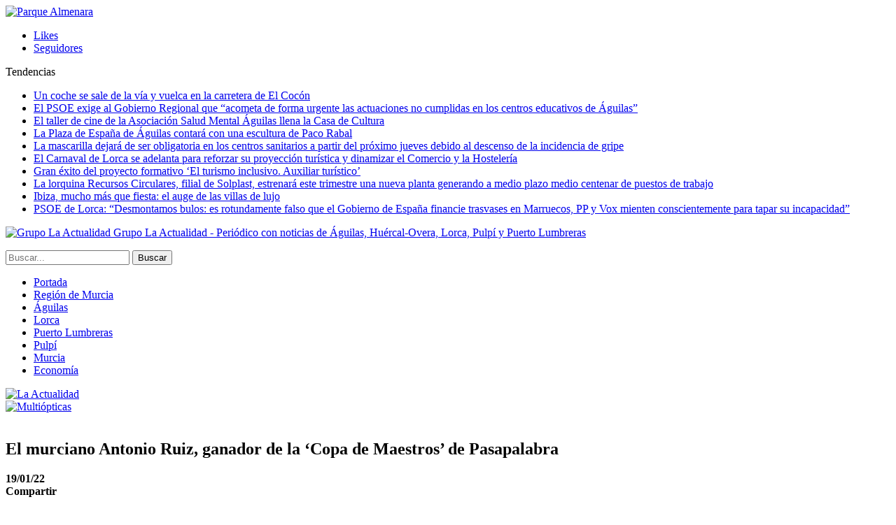

--- FILE ---
content_type: text/html; charset=UTF-8
request_url: https://www.la-actualidad.com/articulo/01192022/el-murciano-antonio-ruiz-ganador-de-la-copa-de-maestros-de-pasapalabra/
body_size: 13514
content:
	<!DOCTYPE html>
		<!--[if IE 8]>
	<html class="ie ie8" lang="es"> <![endif]-->
	<!--[if IE 9]>
	<html class="ie ie9" lang="es"> <![endif]-->
	<!--[if gt IE 9]><!-->
<html lang="es"> <!--<![endif]-->
	<head>
				<meta charset="UTF-8">
		<meta http-equiv="X-UA-Compatible" content="IE=edge">
		<meta name="viewport" content="width=device-width, initial-scale=1.0">
		<link rel="pingback" href="https://www.la-actualidad.com/xmlrpc.php"/>

		<title>El murciano Antonio Ruiz, ganador de la ‘Copa de Maestros’ de Pasapalabra &#8211; La Actualidad</title>

<!-- Better Open Graph, Schema.org & Twitter Integration -->
<meta property="og:locale" content="es_es"/>
<meta property="og:site_name" content="La Actualidad"/>
<meta property="og:url" content="https://www.la-actualidad.com/articulo/01192022/el-murciano-antonio-ruiz-ganador-de-la-copa-de-maestros-de-pasapalabra/"/>
<meta property="og:title" content="El murciano Antonio Ruiz, ganador de la ‘Copa de Maestros’ de Pasapalabra"/>
<meta property="og:image" content="https://www.la-actualidad.com/wp-content/uploads/2022/01/0E9C4935-0A15-4960-9560-2615EE85770F.jpeg"/>
<meta property="article:section" content="Región de Murcia"/>
<meta property="og:description" content="El concursante murciano Antonio Ruiz ha conseguido proclamarse ganador de la &#039;Copa de Maestros&#039; de &#039;Pasapalabra&#039; (Antena 3) tras haber sido el mejor de los ocho concursantes que se han enfrentado en los últimos días en un programa especial que conmem"/>
<meta property="og:type" content="article"/>
<meta name="twitter:card" content="summary"/>
<meta name="twitter:url" content="https://www.la-actualidad.com/articulo/01192022/el-murciano-antonio-ruiz-ganador-de-la-copa-de-maestros-de-pasapalabra/"/>
<meta name="twitter:title" content="El murciano Antonio Ruiz, ganador de la ‘Copa de Maestros’ de Pasapalabra"/>
<meta name="twitter:description" content="El concursante murciano Antonio Ruiz ha conseguido proclamarse ganador de la &#039;Copa de Maestros&#039; de &#039;Pasapalabra&#039; (Antena 3) tras haber sido el mejor de los ocho concursantes que se han enfrentado en los últimos días en un programa especial que conmem"/>
<meta name="twitter:image" content="https://www.la-actualidad.com/wp-content/uploads/2022/01/0E9C4935-0A15-4960-9560-2615EE85770F.jpeg"/>
<!-- / Better Open Graph, Schema.org & Twitter Integration. -->
<link rel='dns-prefetch' href='//fonts.googleapis.com' />
<link rel='dns-prefetch' href='//s.w.org' />
<link rel="alternate" type="application/rss+xml" title="La Actualidad &raquo; Feed" href="https://www.la-actualidad.com/feed/" />
<link rel="alternate" type="application/rss+xml" title="La Actualidad &raquo; RSS de los comentarios" href="https://www.la-actualidad.com/comments/feed/" />
		<script type="text/javascript">
			window._wpemojiSettings = {"baseUrl":"https:\/\/s.w.org\/images\/core\/emoji\/11\/72x72\/","ext":".png","svgUrl":"https:\/\/s.w.org\/images\/core\/emoji\/11\/svg\/","svgExt":".svg","source":{"concatemoji":"https:\/\/www.la-actualidad.com\/wp-includes\/js\/wp-emoji-release.min.js?ver=4.9.28"}};
			!function(e,a,t){var n,r,o,i=a.createElement("canvas"),p=i.getContext&&i.getContext("2d");function s(e,t){var a=String.fromCharCode;p.clearRect(0,0,i.width,i.height),p.fillText(a.apply(this,e),0,0);e=i.toDataURL();return p.clearRect(0,0,i.width,i.height),p.fillText(a.apply(this,t),0,0),e===i.toDataURL()}function c(e){var t=a.createElement("script");t.src=e,t.defer=t.type="text/javascript",a.getElementsByTagName("head")[0].appendChild(t)}for(o=Array("flag","emoji"),t.supports={everything:!0,everythingExceptFlag:!0},r=0;r<o.length;r++)t.supports[o[r]]=function(e){if(!p||!p.fillText)return!1;switch(p.textBaseline="top",p.font="600 32px Arial",e){case"flag":return s([55356,56826,55356,56819],[55356,56826,8203,55356,56819])?!1:!s([55356,57332,56128,56423,56128,56418,56128,56421,56128,56430,56128,56423,56128,56447],[55356,57332,8203,56128,56423,8203,56128,56418,8203,56128,56421,8203,56128,56430,8203,56128,56423,8203,56128,56447]);case"emoji":return!s([55358,56760,9792,65039],[55358,56760,8203,9792,65039])}return!1}(o[r]),t.supports.everything=t.supports.everything&&t.supports[o[r]],"flag"!==o[r]&&(t.supports.everythingExceptFlag=t.supports.everythingExceptFlag&&t.supports[o[r]]);t.supports.everythingExceptFlag=t.supports.everythingExceptFlag&&!t.supports.flag,t.DOMReady=!1,t.readyCallback=function(){t.DOMReady=!0},t.supports.everything||(n=function(){t.readyCallback()},a.addEventListener?(a.addEventListener("DOMContentLoaded",n,!1),e.addEventListener("load",n,!1)):(e.attachEvent("onload",n),a.attachEvent("onreadystatechange",function(){"complete"===a.readyState&&t.readyCallback()})),(n=t.source||{}).concatemoji?c(n.concatemoji):n.wpemoji&&n.twemoji&&(c(n.twemoji),c(n.wpemoji)))}(window,document,window._wpemojiSettings);
		</script>
		<style type="text/css">
img.wp-smiley,
img.emoji {
	display: inline !important;
	border: none !important;
	box-shadow: none !important;
	height: 1em !important;
	width: 1em !important;
	margin: 0 .07em !important;
	vertical-align: -0.1em !important;
	background: none !important;
	padding: 0 !important;
}
</style>
<link rel='stylesheet' id='front-estilos-css'  href='https://www.la-actualidad.com/wp-content/plugins/asesor-cookies-para-la-ley-en-espana/html/front/estilos.css?ver=4.9.28' type='text/css' media='all' />
<link rel='stylesheet' id='publisher-child-css'  href='https://www.la-actualidad.com/wp-content/themes/publisher-child/style.css?ver=1.0.0' type='text/css' media='all' />
<link rel='stylesheet' id='better-framework-main-fonts-css'  href='https://fonts.googleapis.com/css?family=Lato:400,700%7CRoboto:400,500,400italic&#038;display=swap' type='text/css' media='all' />
<script type='text/javascript' src='https://www.la-actualidad.com/wp-includes/js/jquery/jquery.js?ver=1.12.4'></script>
<script type='text/javascript' src='https://www.la-actualidad.com/wp-includes/js/jquery/jquery-migrate.min.js?ver=1.4.1'></script>
<script type='text/javascript'>
/* <![CDATA[ */
var cdp_cookies_info = {"url_plugin":"https:\/\/www.la-actualidad.com\/wp-content\/plugins\/asesor-cookies-para-la-ley-en-espana\/plugin.php","url_admin_ajax":"https:\/\/www.la-actualidad.com\/wp-admin\/admin-ajax.php"};
/* ]]> */
</script>
<script type='text/javascript' src='https://www.la-actualidad.com/wp-content/plugins/asesor-cookies-para-la-ley-en-espana/html/front/principal.js?ver=4.9.28'></script>
<!--[if lt IE 9]>
<script type='text/javascript' src='https://www.la-actualidad.com/wp-content/plugins/blockquote-pack-pro/includes/libs/better-framework/assets/js/html5shiv.min.js?ver=3.15.0'></script>
<![endif]-->
<!--[if lt IE 9]>
<script type='text/javascript' src='https://www.la-actualidad.com/wp-content/plugins/blockquote-pack-pro/includes/libs/better-framework/assets/js/respond.min.js?ver=3.15.0'></script>
<![endif]-->
<link rel='https://api.w.org/' href='https://www.la-actualidad.com/wp-json/' />
<link rel="EditURI" type="application/rsd+xml" title="RSD" href="https://www.la-actualidad.com/xmlrpc.php?rsd" />
<link rel="wlwmanifest" type="application/wlwmanifest+xml" href="https://www.la-actualidad.com/wp-includes/wlwmanifest.xml" /> 
<link rel='prev' title='Alicia Collado ¡Opiniones secretas de un equipo líder en videncia!' href='https://www.la-actualidad.com/articulo/01192022/alicia-collado-opiniones-secretas-de-un-equipo-lider-en-videncia/' />
<link rel='next' title='¿Una sopa de apio, manzana y pollo de corral para entrar en calor?' href='https://www.la-actualidad.com/articulo/01192022/una-sopa-de-apio-manzana-y-pollo-de-corral-para-entrar-en-calor/' />
<meta name="generator" content="WordPress 4.9.28" />
<link rel="canonical" href="https://www.la-actualidad.com/articulo/01192022/el-murciano-antonio-ruiz-ganador-de-la-copa-de-maestros-de-pasapalabra/" />
<link rel='shortlink' href='https://www.la-actualidad.com/?p=89601' />
<link rel="alternate" type="application/json+oembed" href="https://www.la-actualidad.com/wp-json/oembed/1.0/embed?url=https%3A%2F%2Fwww.la-actualidad.com%2Farticulo%2F01192022%2Fel-murciano-antonio-ruiz-ganador-de-la-copa-de-maestros-de-pasapalabra%2F" />
<link rel="alternate" type="text/xml+oembed" href="https://www.la-actualidad.com/wp-json/oembed/1.0/embed?url=https%3A%2F%2Fwww.la-actualidad.com%2Farticulo%2F01192022%2Fel-murciano-antonio-ruiz-ganador-de-la-copa-de-maestros-de-pasapalabra%2F&#038;format=xml" />
<meta name="generator" content="Powered by WPBakery Page Builder - drag and drop page builder for WordPress."/>
<script type="application/ld+json">{
    "@context": "http://schema.org/",
    "@type": "Organization",
    "@id": "#organization",
    "logo": {
        "@type": "ImageObject",
        "url": "https://www.la-actualidad.com/wp-content/uploads/2024/01/Logo_320.png"
    },
    "url": "https://www.la-actualidad.com/",
    "name": "La Actualidad",
    "description": "Peri\u00f3dico con noticias de \u00c1guilas, Hu\u00e9rcal-Overa, Lorca, Pulp\u00ed y Puerto Lumbreras"
}</script>
<script type="application/ld+json">{
    "@context": "http://schema.org/",
    "@type": "WebSite",
    "name": "La Actualidad",
    "alternateName": "Peri\u00f3dico con noticias de \u00c1guilas, Hu\u00e9rcal-Overa, Lorca, Pulp\u00ed y Puerto Lumbreras",
    "url": "https://www.la-actualidad.com/"
}</script>
<script type="application/ld+json">{
    "@context": "http://schema.org/",
    "@type": "BlogPosting",
    "headline": "El murciano Antonio Ruiz, ganador de la \u2018Copa de Maestros\u2019 de Pasapalabra",
    "description": "El concursante murciano Antonio Ruiz ha conseguido proclamarse ganador de la 'Copa de Maestros' de 'Pasapalabra' (Antena 3) tras haber sido el mejor de los ocho concursantes que se han enfrentado en los \u00faltimos d\u00edas en un programa especial que conmem",
    "datePublished": "2022-01-19",
    "dateModified": "2022-01-19",
    "author": {
        "@type": "Person",
        "@id": "#person-redaccin",
        "name": "redacci\u00f3n"
    },
    "image": "https://www.la-actualidad.com/wp-content/uploads/2022/01/0E9C4935-0A15-4960-9560-2615EE85770F.jpeg",
    "interactionStatistic": [
        {
            "@type": "InteractionCounter",
            "interactionType": "http://schema.org/CommentAction",
            "userInteractionCount": "0"
        }
    ],
    "publisher": {
        "@id": "#organization"
    },
    "mainEntityOfPage": "https://www.la-actualidad.com/articulo/01192022/el-murciano-antonio-ruiz-ganador-de-la-copa-de-maestros-de-pasapalabra/"
}</script>
<link rel='stylesheet' id='bf-minifed-css-1' href='https://www.la-actualidad.com/wp-content/bs-booster-cache/30e4a292da46d294386e608f3c06c0a7.css' type='text/css' media='all' />
<link rel='stylesheet' id='7.6.2-1759053905' href='https://www.la-actualidad.com/wp-content/bs-booster-cache/51b10a64c3d8d1b98342a5a961f2b048.css' type='text/css' media='all' />
		<style type="text/css" id="wp-custom-css">
			.listing-mg-3-item .title, .listing-mg-4-item .title, .listing-mg-type-1 .title {line-height:1.2}
.qiky.qiky-before-header {
	padding-top: 0 !important; }		</style>
	<noscript><style> .wpb_animate_when_almost_visible { opacity: 1; }</style></noscript>	</head>

<body class="post-template-default single single-post postid-89601 single-format-standard bs-theme bs-publisher bs-publisher-clean-magazine active-light-box active-top-line ltr close-rh page-layout-2-col-right full-width main-menu-sticky-smart active-ajax-search single-prim-cat-1 single-cat-1 single-cat-91  wpb-js-composer js-comp-ver-6.1 vc_responsive bs-ll-a" dir="ltr">
<div class="vfirtwup vfirtwup-clearfix vfirtwup-before-header vfirtwup-loc-header_before vfirtwup-align-center vfirtwup-column-1"><div id="vfirtwup-57148-201607840" class="vfirtwup-container vfirtwup-type-image " itemscope="" itemtype="https://schema.org/WPAdBlock" data-adid="57148" data-type="image"><a itemprop="url" class="vfirtwup-link" href="https://www.parquealmenara.com/" target="_blank" ><img class="vfirtwup-image" src="https://www.la-actualidad.com/wp-content/uploads/2026/01/ADAP_digital-_1400x250.jpg" alt="Parque Almenara" /></a></div></div>		<div class="main-wrap content-main-wrap">
			<header id="header" class="site-header header-style-8 full-width" itemscope="itemscope" itemtype="https://schema.org/WPHeader">
		<section class="topbar topbar-style-2 hidden-xs hidden-xs">
	<div class="content-wrap">
		<div class="container">

			<div class="topbar-inner clearfix">

									<div class="section-links">
								<div  class="  better-studio-shortcode bsc-clearfix better-social-counter style-button not-colored in-4-col">
						<ul class="social-list bsc-clearfix"><li class="social-item facebook"><a href = "https://www.facebook.com/laactualidad.murcia" target = "_blank" > <i class="item-icon bsfi-facebook" ></i><span class="item-title" > Likes </span> </a> </li> <li class="social-item instagram"><a href = "https://instagram.com/actualidaddemurcia" target = "_blank" > <i class="item-icon bsfi-instagram" ></i><span class="item-title" > Seguidores </span> </a> </li> 			</ul>
		</div>
							</div>
				
				<div class="section-menu">
						<div id="newsticker-721679069" class="better-newsticker "
	     data-speed="12000">
		<p class="heading ">Tendencias</p>
		<ul class="news-list">
								<li><a class="limit-line" href="https://www.la-actualidad.com/articulo/01272026/un-coche-se-sale-de-la-via-y-vuelca-en-la-carretera-de-el-cocon/">Un coche se sale de la vía y vuelca en la carretera de El Cocón</a></li>
										<li><a class="limit-line" href="https://www.la-actualidad.com/articulo/01272026/el-psoe-exige-al-gobierno-regional-que-acometa-de-forma-urgente-las-actuaciones-no-cumplidas-en-los-centros-educativos-de-aguilas/">El PSOE exige al Gobierno Regional que “acometa de forma urgente las actuaciones no cumplidas en los centros educativos de Águilas”</a></li>
										<li><a class="limit-line" href="https://www.la-actualidad.com/articulo/01272026/el-taller-de-cine-de-la-asociacion-salud-mental-aguilas-llena-la-casa-de-cultura/">El taller de cine de la Asociación Salud Mental Águilas llena la Casa de Cultura</a></li>
										<li><a class="limit-line" href="https://www.la-actualidad.com/articulo/01272026/la-plaza-de-espana-de-aguilas-contara-con-una-escultura-de-paco-rabal/">La Plaza de España de Águilas contará con una escultura de Paco Rabal</a></li>
										<li><a class="limit-line" href="https://www.la-actualidad.com/articulo/01272026/la-mascarilla-dejara-de-ser-obligatoria-en-los-centros-sanitarios-a-partir-del-proximo-jueves-debido-al-descenso-de-la-incidencia-de-gripe/">La mascarilla dejará de ser obligatoria en los centros sanitarios a partir del próximo jueves debido al descenso de la incidencia de gripe</a></li>
										<li><a class="limit-line" href="https://www.la-actualidad.com/articulo/01272026/el-carnaval-de-lorca-se-adelanta-para-reforzar-su-proyeccion-turistica-y-dinamizar-el-comercio-y-la-hosteleria/">El Carnaval de Lorca se adelanta para reforzar su proyección turística y dinamizar el Comercio y la Hostelería</a></li>
										<li><a class="limit-line" href="https://www.la-actualidad.com/articulo/01272026/gran-exito-del-proyecto-formativo-el-turismo-inclusivo-auxiliar-turistico/">Gran éxito del proyecto formativo ‘El turismo inclusivo. Auxiliar turístico’</a></li>
										<li><a class="limit-line" href="https://www.la-actualidad.com/articulo/01272026/la-lorquina-la-lorquina-recursos-circulares-filial-de-solplast-estrenara-este-trimestre-una-nueva-planta-generando-a-medio-plazo-medio-centenar-de-puestos-de-trabajo/">La lorquina Recursos Circulares, filial de Solplast, estrenará este trimestre una nueva planta generando a medio plazo medio centenar de puestos de trabajo</a></li>
										<li><a class="limit-line" href="https://www.la-actualidad.com/articulo/01272026/ibiza-mucho-mas-que-fiesta-el-auge-de-las-villas-de-lujo/">Ibiza, mucho más que fiesta: el auge de las villas de lujo</a></li>
										<li><a class="limit-line" href="https://www.la-actualidad.com/articulo/01262026/psoe-de-lorca-desmontamos-bulos-es-rotundamente-falso-que-el-gobierno-de-espana-financie-trasvases-en-marruecos-pp-y-vox-mienten-conscientemente-para-tapar-su-incapacidad/">PSOE de Lorca: “Desmontamos bulos: es rotundamente falso que el Gobierno de España financie trasvases en Marruecos, PP y Vox mienten conscientemente para tapar su incapacidad”</a></li>
							</ul>
	</div>
				</div>

			</div>
		</div>
	</div>
</section>
		<div class="content-wrap">
			<div class="container">
				<div class="header-inner clearfix">
					<div id="site-branding" class="site-branding">
	<p  id="site-title" class="logo h1 img-logo">
	<a href="https://www.la-actualidad.com/" itemprop="url" rel="home">
					<img id="site-logo" src="https://www.la-actualidad.com/wp-content/uploads/2024/01/Logo_320.png"
			     alt="Grupo La Actualidad"  data-bsrjs="https://www.la-actualidad.com/wp-content/uploads/2024/01/logo_2x.png"  />

			<span class="site-title">Grupo La Actualidad - Periódico con noticias de Águilas, Huércal-Overa, Lorca, Pulpí y Puerto Lumbreras</span>
				</a>
</p>
</div><!-- .site-branding -->
<nav id="menu-main" class="menu main-menu-container  show-search-item menu-actions-btn-width-1" role="navigation" itemscope="itemscope" itemtype="https://schema.org/SiteNavigationElement">
			<div class="menu-action-buttons width-1">
							<div class="search-container close">
					<span class="search-handler"><i class="fa fa-search"></i></span>

					<div class="search-box clearfix">
						<form role="search" method="get" class="search-form clearfix" action="https://www.la-actualidad.com">
	<input type="search" class="search-field"
	       placeholder="Buscar..."
	       value="" name="s"
	       title="Buscar:"
	       autocomplete="off">
	<input type="submit" class="search-submit" value="Buscar">
</form><!-- .search-form -->
					</div>
				</div>
						</div>
			<ul id="main-navigation" class="main-menu menu bsm-pure clearfix">
		<li id="menu-item-31564" class="menu-have-icon menu-icon-type-fontawesome menu-item menu-item-type-custom menu-item-object-custom menu-title-hide better-anim-fade menu-item-31564"><a href="/"><i class="bf-icon  fa fa-home"></i><span class="hidden">Portada</span></a></li>
<li id="menu-item-78486" class="menu-item menu-item-type-taxonomy menu-item-object-category current-post-ancestor current-menu-parent current-post-parent menu-term-91 better-anim-fade menu-item-78486"><a href="https://www.la-actualidad.com/articulos/region-de-murcia/">Región de Murcia</a></li>
<li id="menu-item-31560" class="menu-item menu-item-type-taxonomy menu-item-object-category menu-term-42 better-anim-fade menu-item-31560"><a href="https://www.la-actualidad.com/articulos/aguilas/">Águilas</a></li>
<li id="menu-item-31561" class="menu-item menu-item-type-taxonomy menu-item-object-category menu-term-23 better-anim-fade menu-item-31561"><a href="https://www.la-actualidad.com/articulos/lorca/">Lorca</a></li>
<li id="menu-item-31624" class="menu-item menu-item-type-taxonomy menu-item-object-category menu-term-67 better-anim-fade menu-item-31624"><a href="https://www.la-actualidad.com/articulos/puerto-lumbreras/">Puerto Lumbreras</a></li>
<li id="menu-item-37676" class="menu-item menu-item-type-taxonomy menu-item-object-category menu-term-83 better-anim-fade menu-item-37676"><a href="https://www.la-actualidad.com/articulos/pulpi/">Pulpí</a></li>
<li id="menu-item-148821" class="menu-item menu-item-type-taxonomy menu-item-object-category menu-term-95 better-anim-fade menu-item-148821"><a href="https://www.la-actualidad.com/articulos/murcia/">Murcia</a></li>
<li id="menu-item-121154" class="menu-item menu-item-type-taxonomy menu-item-object-category menu-term-100 better-anim-fade menu-item-121154"><a href="https://www.la-actualidad.com/articulos/economia/">Economía</a></li>
	</ul><!-- #main-navigation -->
</nav><!-- .main-menu-container -->
				</div>
			</div>
		</div>
	</header><!-- .header -->
	<div class="rh-header clearfix light deferred-block-exclude">
		<div class="rh-container clearfix">

			<div class="menu-container close">
				<span class="menu-handler"><span class="lines"></span></span>
			</div><!-- .menu-container -->

			<div class="logo-container rh-img-logo">
				<a href="https://www.la-actualidad.com/" itemprop="url" rel="home">
											<img src="https://www.la-actualidad.com/wp-content/uploads/2024/01/Logo_320.png"
						     alt="La Actualidad"  data-bsrjs="https://www.la-actualidad.com/wp-content/uploads/2024/01/logo_2x.png"  />				</a>
			</div><!-- .logo-container -->
		</div><!-- .rh-container -->
	</div><!-- .rh-header -->
<div class="container adcontainer"><div class="vfirtwup vfirtwup-clearfix vfirtwup-after-header vfirtwup-loc-header_after vfirtwup-align-center vfirtwup-column-1"><div id="vfirtwup-91335-354518259" class="vfirtwup-container vfirtwup-type-image " itemscope="" itemtype="https://schema.org/WPAdBlock" data-adid="91335" data-type="image"><a itemprop="url" class="vfirtwup-link" href="https://www.multiopticas.com/es/ofertas-gafas.html" target="_blank" ><img class="vfirtwup-image" src="https://www.la-actualidad.com/wp-content/uploads/2026/01/Banner-rebajas.jpg" alt="Multiópticas" /></a></div></div></div><div class="content-wrap">
		<main id="content" class="content-container">

		<div class="container layout-2-col layout-2-col-1 layout-right-sidebar post-template-10">

			<div class="row main-section">
										<div class="col-sm-8 content-column">
							<div class="single-container">
																<article id="post-89601" class="post-89601 post type-post status-publish format-standard has-post-thumbnail  category-actualidad category-region-de-murcia single-post-content">
									<div class="single-featured"><a class="post-thumbnail open-lightbox" href="https://www.la-actualidad.com/wp-content/uploads/2022/01/0E9C4935-0A15-4960-9560-2615EE85770F.jpeg"><img  alt="" data-src="https://www.la-actualidad.com/wp-content/uploads/2022/01/0E9C4935-0A15-4960-9560-2615EE85770F.jpeg">											</a>
											</div>
																		<div class="post-header-inner">
										<div class="post-header-title">
																						<h1 class="single-post-title">
												<span class="post-title" itemprop="headline">El murciano Antonio Ruiz, ganador de la ‘Copa de Maestros’ de Pasapalabra</span>
											</h1>
											<div class="post-meta single-post-meta">
				<span class="time"><time class="post-published updated"
			                         datetime="2022-01-19T10:11:58+00:00"><b>19/01/22</b></time></span>
			</div>
										</div>
									</div>
											<div class="post-share single-post-share top-share clearfix style-1">
			<div class="post-share-btn-group">
							</div>
						<div class="share-handler-wrap ">
				<span class="share-handler post-share-btn rank-default">
					<i class="bf-icon  fa fa-share-alt"></i>						<b class="text">Compartir</b>
										</span>
				<span class="social-item facebook"><a href="https://www.facebook.com/sharer.php?u=https%3A%2F%2Fwww.la-actualidad.com%2Farticulo%2F01192022%2Fel-murciano-antonio-ruiz-ganador-de-la-copa-de-maestros-de-pasapalabra%2F" target="_blank" rel="nofollow noreferrer" class="bs-button-el" onclick="window.open(this.href, 'share-facebook','left=50,top=50,width=600,height=320,toolbar=0'); return false;"><span class="icon"><i class="bf-icon fa fa-facebook"></i></span></a></span><span class="social-item twitter"><a href="https://twitter.com/share?text=El murciano Antonio Ruiz, ganador de la ‘Copa de Maestros’ de Pasapalabra&url=https%3A%2F%2Fwww.la-actualidad.com%2Farticulo%2F01192022%2Fel-murciano-antonio-ruiz-ganador-de-la-copa-de-maestros-de-pasapalabra%2F" target="_blank" rel="nofollow noreferrer" class="bs-button-el" onclick="window.open(this.href, 'share-twitter','left=50,top=50,width=600,height=320,toolbar=0'); return false;"><span class="icon"><i class="bf-icon fa fa-twitter"></i></span></a></span><span class="social-item whatsapp"><a href="whatsapp://send?text=El murciano Antonio Ruiz, ganador de la ‘Copa de Maestros’ de Pasapalabra %0A%0A https%3A%2F%2Fwww.la-actualidad.com%2Farticulo%2F01192022%2Fel-murciano-antonio-ruiz-ganador-de-la-copa-de-maestros-de-pasapalabra%2F" target="_blank" rel="nofollow noreferrer" class="bs-button-el" onclick="window.open(this.href, 'share-whatsapp','left=50,top=50,width=600,height=320,toolbar=0'); return false;"><span class="icon"><i class="bf-icon fa fa-whatsapp"></i></span></a></span><span class="social-item email"><a href="mailto:?subject=El murciano Antonio Ruiz, ganador de la ‘Copa de Maestros’ de Pasapalabra&body=https%3A%2F%2Fwww.la-actualidad.com%2Farticulo%2F01192022%2Fel-murciano-antonio-ruiz-ganador-de-la-copa-de-maestros-de-pasapalabra%2F" target="_blank" rel="nofollow noreferrer" class="bs-button-el" onclick="window.open(this.href, 'share-email','left=50,top=50,width=600,height=320,toolbar=0'); return false;"><span class="icon"><i class="bf-icon fa fa-envelope-open"></i></span></a></span><span class="social-item telegram"><a href="https://telegram.me/share/url?url=https%3A%2F%2Fwww.la-actualidad.com%2Farticulo%2F01192022%2Fel-murciano-antonio-ruiz-ganador-de-la-copa-de-maestros-de-pasapalabra%2F&text=El murciano Antonio Ruiz, ganador de la ‘Copa de Maestros’ de Pasapalabra" target="_blank" rel="nofollow noreferrer" class="bs-button-el" onclick="window.open(this.href, 'share-telegram','left=50,top=50,width=600,height=320,toolbar=0'); return false;"><span class="icon"><i class="bf-icon fa fa-send"></i></span></a></span></div>		</div>
											<div class="entry-content clearfix single-post-content">
										<p><img class="aligncenter size-full wp-image-88895"  data-src="https://www.la-actualidad.com/wp-content/uploads/2022/01/Publi-fd078854-14f4-4f74-b393-8d68d814f69b.jpg" alt="" width="1530" height="277" srcset="https://www.la-actualidad.com/wp-content/uploads/2022/01/Publi-fd078854-14f4-4f74-b393-8d68d814f69b.jpg 1530w, https://www.la-actualidad.com/wp-content/uploads/2022/01/Publi-fd078854-14f4-4f74-b393-8d68d814f69b-195x35.jpg 195w, https://www.la-actualidad.com/wp-content/uploads/2022/01/Publi-fd078854-14f4-4f74-b393-8d68d814f69b-359x65.jpg 359w, https://www.la-actualidad.com/wp-content/uploads/2022/01/Publi-fd078854-14f4-4f74-b393-8d68d814f69b-768x139.jpg 768w, https://www.la-actualidad.com/wp-content/uploads/2022/01/Publi-fd078854-14f4-4f74-b393-8d68d814f69b-750x136.jpg 750w" sizes="(max-width: 1530px) 100vw, 1530px" />El concursante murciano Antonio Ruiz ha conseguido proclamarse ganador de la &#8216;Copa de Maestros&#8217; de &#8216;Pasapalabra&#8217; (Antena 3) tras haber sido el mejor de los ocho concursantes que se han enfrentado en los últimos días en un programa especial que conmemora las dos décadas del concurso.</p>
<p>Antonio Ruiz, que en 2017 logró hacerse con el bote del concurso de 1.164.000 euros, ha conseguido ahora la victoria y ganar un premio de 50.000 euros, tras vencer en la final a otra de las históricas ganadoras, Susana García.</p>
<p><img class="aligncenter size-full wp-image-88112"  data-src="https://www.la-actualidad.com/wp-content/uploads/2021/12/96F92108-F964-4942-8AD4-FEA9334CA365.jpeg" alt="" width="1600" height="214" srcset="https://www.la-actualidad.com/wp-content/uploads/2021/12/96F92108-F964-4942-8AD4-FEA9334CA365.jpeg 1600w, https://www.la-actualidad.com/wp-content/uploads/2021/12/96F92108-F964-4942-8AD4-FEA9334CA365-195x26.jpeg 195w, https://www.la-actualidad.com/wp-content/uploads/2021/12/96F92108-F964-4942-8AD4-FEA9334CA365-359x48.jpeg 359w, https://www.la-actualidad.com/wp-content/uploads/2021/12/96F92108-F964-4942-8AD4-FEA9334CA365-768x103.jpeg 768w, https://www.la-actualidad.com/wp-content/uploads/2021/12/96F92108-F964-4942-8AD4-FEA9334CA365-750x100.jpeg 750w" sizes="(max-width: 1600px) 100vw, 1600px" /></p>
<p>Ruiz había llegado a la &#8216;Copa de Maestros&#8217; enfrentándose a Eduardo Benito en los cuartos de final y a Juanpe Gómez en la semifinal. Este especial de &#8216;Pasapalabra&#8217;, uno de los concursos televisivos más seguidos en España, comenzó el pasado lunes 10 y ha reunido a ocho de los mejores concursantes de estas dos décadas.</p>
<p>Carlos Adán (318.000 euros de bote), Eduardo Benito (2.190.000 euros), Juanpe Gómez (1.674.000 euros), María Hernanz (180.000 euros), Susana García (450.000 euros), Antonio Ruiz (1.164.000 euros), Marta Sierra (96.000 euros) y Fran González (1.542.000 euros) han sido los concursantes que han participado en este torneo conmemorativo.</p>
<p><img class="aligncenter size-full wp-image-80959 b-loaded"  data-src="https://www.la-actualidad.com/wp-content/uploads/2021/07/B3C21218-DDC6-4F65-B9A9-17CC0227D6BA.jpeg" sizes="(max-width: 960px) 100vw, 960px"  data-srcset="https://www.la-actualidad.com/wp-content/uploads/2021/07/B3C21218-DDC6-4F65-B9A9-17CC0227D6BA.jpeg 960w, https://www.la-actualidad.com/wp-content/uploads/2021/07/B3C21218-DDC6-4F65-B9A9-17CC0227D6BA-195x58.jpeg 195w, https://www.la-actualidad.com/wp-content/uploads/2021/07/B3C21218-DDC6-4F65-B9A9-17CC0227D6BA-359x106.jpeg 359w, https://www.la-actualidad.com/wp-content/uploads/2021/07/B3C21218-DDC6-4F65-B9A9-17CC0227D6BA-768x227.jpeg 768w, https://www.la-actualidad.com/wp-content/uploads/2021/07/B3C21218-DDC6-4F65-B9A9-17CC0227D6BA-750x222.jpeg 750w" alt="" width="960" height="284" srcset="https://www.la-actualidad.com/wp-content/uploads/2021/07/B3C21218-DDC6-4F65-B9A9-17CC0227D6BA.jpeg 960w, https://www.la-actualidad.com/wp-content/uploads/2021/07/B3C21218-DDC6-4F65-B9A9-17CC0227D6BA-195x58.jpeg 195w, https://www.la-actualidad.com/wp-content/uploads/2021/07/B3C21218-DDC6-4F65-B9A9-17CC0227D6BA-359x106.jpeg 359w, https://www.la-actualidad.com/wp-content/uploads/2021/07/B3C21218-DDC6-4F65-B9A9-17CC0227D6BA-768x227.jpeg 768w, https://www.la-actualidad.com/wp-content/uploads/2021/07/B3C21218-DDC6-4F65-B9A9-17CC0227D6BA-750x222.jpeg 750w" /></p>
<div class="bs-shortcode-alert alert alert-info">Confía la promoción de tu negocio en los periódicos impresos del Grupo La Actualidad y en el diario digital La-actualidad.com  // Info: <a href="https://www.la-actualidad.com/articulo/05072021/el-ayuntamiento-de-pulpi-recepciona-las-obras-de-restauracion-del-castillo-de-san-juan-de-los-terreros-que-reabre-manana-al-publico/redaccion@la-actualidad.com">redaccion@la-actualidad.com</a> y Whatsapp: <a href="tel:633 77 29 35">633 77 29 35</a></div>
<div class="bs-shortcode-alert alert alert-info"><img class="aligncenter size-full wp-image-75507 b-loaded"  data-src="https://www.la-actualidad.com/wp-content/uploads/2021/04/COSTO.-Anuncio-A4-6-10-20.jpg" sizes="(max-width: 3053px) 100vw, 3053px"  data-srcset="https://www.la-actualidad.com/wp-content/uploads/2021/04/COSTO.-Anuncio-A4-6-10-20.jpg 3053w, https://www.la-actualidad.com/wp-content/uploads/2021/04/COSTO.-Anuncio-A4-6-10-20-140x195.jpg 140w, https://www.la-actualidad.com/wp-content/uploads/2021/04/COSTO.-Anuncio-A4-6-10-20-258x359.jpg 258w, https://www.la-actualidad.com/wp-content/uploads/2021/04/COSTO.-Anuncio-A4-6-10-20-768x1069.jpg 768w, https://www.la-actualidad.com/wp-content/uploads/2021/04/COSTO.-Anuncio-A4-6-10-20-539x750.jpg 539w" alt="" width="3053" height="4251" srcset="https://www.la-actualidad.com/wp-content/uploads/2021/04/COSTO.-Anuncio-A4-6-10-20.jpg 3053w, https://www.la-actualidad.com/wp-content/uploads/2021/04/COSTO.-Anuncio-A4-6-10-20-140x195.jpg 140w, https://www.la-actualidad.com/wp-content/uploads/2021/04/COSTO.-Anuncio-A4-6-10-20-258x359.jpg 258w, https://www.la-actualidad.com/wp-content/uploads/2021/04/COSTO.-Anuncio-A4-6-10-20-768x1069.jpg 768w, https://www.la-actualidad.com/wp-content/uploads/2021/04/COSTO.-Anuncio-A4-6-10-20-539x750.jpg 539w" /></div>
									</div>
																	</article>
									<section class="next-prev-post clearfix">

					<div class="prev-post">
				<p class="pre-title heading-typo"><i
							class="fa fa-arrow-left"></i> Anterior				</p>
				<p class="title heading-typo"><a href="https://www.la-actualidad.com/articulo/01192022/alicia-collado-opiniones-secretas-de-un-equipo-lider-en-videncia/" rel="prev">Alicia Collado ¡Opiniones secretas de un equipo líder en videncia!</a></p>
			</div>
		
					<div class="next-post">
				<p class="pre-title heading-typo">Siguiente <i
							class="fa fa-arrow-right"></i></p>
				<p class="title heading-typo"><a href="https://www.la-actualidad.com/articulo/01192022/una-sopa-de-apio-manzana-y-pollo-de-corral-para-entrar-en-calor/" rel="next">¿Una sopa de apio, manzana y pollo de corral para entrar en calor?</a></p>
			</div>
		
	</section>
							</div>
							<div class="post-related">

	<div class="section-heading sh-t2 sh-s1 multi-tab">

					<a href="#relatedposts_899455052_1" class="main-link active"
			   data-toggle="tab">
				<span
						class="h-text related-posts-heading">Más noticias</span>
			</a>
			<a href="#relatedposts_899455052_2" class="other-link" data-toggle="tab"
			   data-deferred-event="shown.bs.tab"
			   data-deferred-init="relatedposts_899455052_2">
				<span
						class="h-text related-posts-heading"> </span>
			</a>
		
	</div>

		<div class="tab-content">
		<div class="tab-pane bs-tab-anim bs-tab-animated active"
		     id="relatedposts_899455052_1">
			
					<div class="bs-pagination-wrapper main-term-none next_prev ">
			<div class="listing listing-thumbnail listing-tb-2 clearfix  scolumns-3 simple-grid include-last-mobile">
	<div  class="post-155347 type-post format-standard has-post-thumbnail   listing-item listing-item-thumbnail listing-item-tb-2 main-term-91">
<div class="item-inner clearfix">
			<div class="featured featured-type-featured-image">
			<div class="term-badges floated"><span class="term-badge term-91"><a href="https://www.la-actualidad.com/articulos/region-de-murcia/">Región de Murcia</a></span></div>			<a  title="La mascarilla dejará de ser obligatoria en los centros sanitarios a partir del próximo jueves debido al descenso de la incidencia de gripe" data-src="https://www.la-actualidad.com/wp-content/uploads/2026/01/mascarillas-1024x683-210x136.jpg" data-bs-srcset="{&quot;baseurl&quot;:&quot;https:\/\/www.la-actualidad.com\/wp-content\/uploads\/2026\/01\/&quot;,&quot;sizes&quot;:{&quot;86&quot;:&quot;mascarillas-1024x683-86x64.jpg&quot;,&quot;210&quot;:&quot;mascarillas-1024x683-210x136.jpg&quot;,&quot;279&quot;:&quot;mascarillas-1024x683-279x220.jpg&quot;,&quot;357&quot;:&quot;mascarillas-1024x683-357x210.jpg&quot;,&quot;750&quot;:&quot;mascarillas-1024x683-750x430.jpg&quot;,&quot;1024&quot;:&quot;mascarillas-1024x683.jpg&quot;}}"					class="img-holder" href="https://www.la-actualidad.com/articulo/01272026/la-mascarilla-dejara-de-ser-obligatoria-en-los-centros-sanitarios-a-partir-del-proximo-jueves-debido-al-descenso-de-la-incidencia-de-gripe/"></a>
					</div>
	<p class="title">	<a class="post-url" href="https://www.la-actualidad.com/articulo/01272026/la-mascarilla-dejara-de-ser-obligatoria-en-los-centros-sanitarios-a-partir-del-proximo-jueves-debido-al-descenso-de-la-incidencia-de-gripe/" title="La mascarilla dejará de ser obligatoria en los centros sanitarios a partir del próximo jueves debido al descenso de la incidencia de gripe">
			<span class="post-title">
				La mascarilla dejará de ser obligatoria en los centros sanitarios a partir del&hellip;			</span>
	</a>
	</p></div>
</div >
<div  class="post-155321 type-post format-standard has-post-thumbnail   listing-item listing-item-thumbnail listing-item-tb-2 main-term-91">
<div class="item-inner clearfix">
			<div class="featured featured-type-featured-image">
			<div class="term-badges floated"><span class="term-badge term-91"><a href="https://www.la-actualidad.com/articulos/region-de-murcia/">Región de Murcia</a></span></div>			<a  title="Cieza acogerá el 15 de febrero el Campeonato de España de Marcha, con cerca de 350 atletas" data-src="https://www.la-actualidad.com/wp-content/uploads/2026/01/thumbnail-55-210x136.jpg" data-bs-srcset="{&quot;baseurl&quot;:&quot;https:\/\/www.la-actualidad.com\/wp-content\/uploads\/2026\/01\/&quot;,&quot;sizes&quot;:{&quot;86&quot;:&quot;thumbnail-55-86x64.jpg&quot;,&quot;210&quot;:&quot;thumbnail-55-210x136.jpg&quot;,&quot;279&quot;:&quot;thumbnail-55-279x220.jpg&quot;,&quot;357&quot;:&quot;thumbnail-55-357x210.jpg&quot;,&quot;750&quot;:&quot;thumbnail-55-750x430.jpg&quot;,&quot;1600&quot;:&quot;thumbnail-55.jpg&quot;}}"					class="img-holder" href="https://www.la-actualidad.com/articulo/01262026/cieza-acogera-el-15-de-febrero-el-campeonato-de-espana-de-marcha-con-cerca-de-350-atletas/"></a>
					</div>
	<p class="title">	<a class="post-url" href="https://www.la-actualidad.com/articulo/01262026/cieza-acogera-el-15-de-febrero-el-campeonato-de-espana-de-marcha-con-cerca-de-350-atletas/" title="Cieza acogerá el 15 de febrero el Campeonato de España de Marcha, con cerca de 350 atletas">
			<span class="post-title">
				Cieza acogerá el 15 de febrero el Campeonato de España de Marcha, con cerca de 350&hellip;			</span>
	</a>
	</p></div>
</div >
<div  class="post-155319 type-post format-standard has-post-thumbnail   listing-item listing-item-thumbnail listing-item-tb-2 main-term-91">
<div class="item-inner clearfix">
			<div class="featured featured-type-featured-image">
			<div class="term-badges floated"><span class="term-badge term-91"><a href="https://www.la-actualidad.com/articulos/region-de-murcia/">Región de Murcia</a></span></div>			<a  title="La Región cierra Fitur con récord de actividad profesional y visitas y se afianza como destino experiencial para todo el año" data-src="https://www.la-actualidad.com/wp-content/uploads/2026/01/617417599_1306815848168787_5754223414305733227_n-210x136.jpg" data-bs-srcset="{&quot;baseurl&quot;:&quot;https:\/\/www.la-actualidad.com\/wp-content\/uploads\/2026\/01\/&quot;,&quot;sizes&quot;:{&quot;86&quot;:&quot;617417599_1306815848168787_5754223414305733227_n-86x64.jpg&quot;,&quot;210&quot;:&quot;617417599_1306815848168787_5754223414305733227_n-210x136.jpg&quot;,&quot;279&quot;:&quot;617417599_1306815848168787_5754223414305733227_n-279x220.jpg&quot;,&quot;357&quot;:&quot;617417599_1306815848168787_5754223414305733227_n-357x210.jpg&quot;,&quot;750&quot;:&quot;617417599_1306815848168787_5754223414305733227_n-750x430.jpg&quot;,&quot;2048&quot;:&quot;617417599_1306815848168787_5754223414305733227_n.jpg&quot;}}"					class="img-holder" href="https://www.la-actualidad.com/articulo/01262026/la-region-cierra-fitur-con-record-de-actividad-profesional-y-visitas-y-se-afianza-como-destino-experiencial-para-todo-el-ano/"></a>
					</div>
	<p class="title">	<a class="post-url" href="https://www.la-actualidad.com/articulo/01262026/la-region-cierra-fitur-con-record-de-actividad-profesional-y-visitas-y-se-afianza-como-destino-experiencial-para-todo-el-ano/" title="La Región cierra Fitur con récord de actividad profesional y visitas y se afianza como destino experiencial para todo el año">
			<span class="post-title">
				La Región cierra Fitur con récord de actividad profesional y visitas y se afianza&hellip;			</span>
	</a>
	</p></div>
</div >
<div  class="post-155313 type-post format-standard has-not-post-thumbnail   listing-item listing-item-thumbnail listing-item-tb-2 main-term-91">
<div class="item-inner clearfix">
	<p class="title">	<a class="post-url" href="https://www.la-actualidad.com/articulo/01262026/destacado-%f0%9f%94%b4-la-aemet-ha-emitido-un-%f0%9d%90%9a%f0%9d%90%af%f0%9d%90%a2%f0%9d%90%ac%f0%9d%90%a8-%f0%9d%90%a7%f0%9d%90%9a%f0%9d%90%ab%f0%9d%90%9a%f0%9d%90%a7%f0%9d%90%a3%f0%9d%90%9a/" title="#DESTACADO 🔴  La AEMET ha emitido un 𝐚𝐯𝐢𝐬𝐨 𝐧𝐚𝐫𝐚𝐧𝐣𝐚 𝐩𝐨𝐫 𝐟𝐞𝐧𝐨́𝐦𝐞𝐧𝐨𝐬 𝐜𝐨𝐬𝐭𝐞𝐫𝐨𝐬 𝐞𝐧 𝐥𝐚 𝐑𝐞𝐠𝐢𝐨́𝐧 𝐝𝐞 𝐌𝐮𝐫𝐜𝐢𝐚. 🕓 Desde: 27/01/2026  🕗 Hasta: 28/01/2026.   🌊 Oleaje: Entre 3 y 6 metros">
			<span class="post-title">
				#DESTACADO 🔴  La AEMET ha emitido un 𝐚𝐯𝐢𝐬𝐨 𝐧𝐚𝐫𝐚𝐧𝐣𝐚 𝐩𝐨𝐫 𝐟𝐞𝐧𝐨́𝐦𝐞𝐧𝐨𝐬 𝐜𝐨𝐬𝐭𝐞𝐫𝐨𝐬 𝐞𝐧 𝐥𝐚&hellip;			</span>
	</a>
	</p></div>
</div >
	</div>
	
	</div><div class="bs-pagination bs-ajax-pagination next_prev main-term-none clearfix">
			<script>var bs_ajax_paginate_1711336266 = '{"query":{"paginate":"next_prev","count":4,"post_type":"post","posts_per_page":4,"post__not_in":[89601],"ignore_sticky_posts":1,"category__in":[1,91],"remove_duplicates_ids":"89601","_layout":{"state":"1|1|0","page":"2-col-right"}},"type":"wp_query","view":"Publisher::fetch_related_posts","current_page":1,"ajax_url":"\/wp-admin\/admin-ajax.php","remove_duplicates":"1","remove_duplicates_ids":"89601","paginate":"next_prev","_layout":{"state":"1|1|0","page":"2-col-right"},"_bs_pagin_token":"27d9bf0"}';</script>				<a class="btn-bs-pagination prev disabled" rel="prev" data-id="1711336266"
				   title="Anterior">
					<i class="fa fa-angle-left"
					   aria-hidden="true"></i> Ant				</a>
				<a  rel="next" class="btn-bs-pagination next"
				   data-id="1711336266" title="Siguiente">
					Sig <i
							class="fa fa-angle-right" aria-hidden="true"></i>
				</a>
				</div>
		</div>

		<div class="tab-pane bs-tab-anim bs-tab-animated bs-deferred-container"
		     id="relatedposts_899455052_2">
					<div class="bs-pagination-wrapper main-term-none next_prev ">
				<div class="bs-deferred-load-wrapper" id="bsd_relatedposts_899455052_2">
			<script>var bs_deferred_loading_bsd_relatedposts_899455052_2 = '{"query":{"paginate":"next_prev","count":4,"author":2,"post_type":"post","_layout":{"state":"1|1|0","page":"2-col-right"}},"type":"wp_query","view":"Publisher::fetch_other_related_posts","current_page":1,"ajax_url":"\/wp-admin\/admin-ajax.php","remove_duplicates":"0","paginate":"next_prev","_layout":{"state":"1|1|0","page":"2-col-right"},"_bs_pagin_token":"32c9fce"}';</script>
		</div>
		
	</div>		</div>
	</div>
</div>
						</div><!-- .content-column -->
												<div class="col-sm-4 sidebar-column sidebar-column-primary">
							<aside id="sidebar-primary-sidebar" class="sidebar" role="complementary" aria-label="Primary Sidebar Sidebar" itemscope="itemscope" itemtype="https://schema.org/WPSideBar">
	<div id="vfirtwup-3" class=" h-ni w-nt primary-sidebar-widget widget widget_vfirtwup"><div class="vfirtwup vfirtwup-clearfix  vfirtwup-align-center vfirtwup-column-1"><div id="vfirtwup-82520-1023549986" class="vfirtwup-container vfirtwup-type-image " itemscope="" itemtype="https://schema.org/WPAdBlock" data-adid="82520" data-type="image"><a itemprop="url" class="vfirtwup-link" href="https://dentalcompany.es/tarifa-plana-de-empastes-y-limpieza-gratis/?utm_source=la_actualidad_puerto_lumbreras&utm_medium=banner&utm_campaign=enero_2026" target="_blank" ><img class="vfirtwup-image" src="https://www.la-actualidad.com/wp-content/uploads/2026/01/Puerto-Lumbreras-300x300px.gif" alt="Dental Company" /></a></div><div id="vfirtwup-70857-2049780939" class="vfirtwup-container vfirtwup-type-code " itemscope="" itemtype="https://schema.org/WPAdBlock" data-adid="70857" data-type="code"><div id="vfirtwup-70857-2049780939-place"></div><script src="//pagead2.googlesyndication.com/pagead/js/adsbygoogle.js"></script><script type="text/javascript">var betterads_screen_width = document.body.clientWidth;betterads_el = document.getElementById('vfirtwup-70857-2049780939');             if (betterads_el.getBoundingClientRect().width) {     betterads_el_width_raw = betterads_el_width = betterads_el.getBoundingClientRect().width;    } else {     betterads_el_width_raw = betterads_el_width = betterads_el.offsetWidth;    }        var size = ["125", "125"];    if ( betterads_el_width >= 728 )      betterads_el_width = ["728", "90"];    else if ( betterads_el_width >= 468 )     betterads_el_width = ["468", "60"];    else if ( betterads_el_width >= 336 )     betterads_el_width = ["336", "280"];    else if ( betterads_el_width >= 300 )     betterads_el_width = ["300", "250"];    else if ( betterads_el_width >= 250 )     betterads_el_width = ["250", "250"];    else if ( betterads_el_width >= 200 )     betterads_el_width = ["200", "200"];    else if ( betterads_el_width >= 180 )     betterads_el_width = ["180", "150"]; if ( betterads_screen_width >= 1140 ) {          document.getElementById('vfirtwup-70857-2049780939-place').innerHTML = '<ins class="adsbygoogle" style="display:inline-block;width:300px;height:250px"  data-ad-client="ca-pub-4951858413808417"  data-ad-slot="4013321879" ></ins>';          (adsbygoogle = window.adsbygoogle || []).push({});         }else if ( betterads_screen_width >= 1019  && betterads_screen_width < 1140 ) { document.getElementById('vfirtwup-70857-2049780939-place').innerHTML = '<ins class="adsbygoogle" style="display:inline-block;width:' + betterads_el_width[0] + 'px;height:' + betterads_el_width[1] + 'px"  data-ad-client="ca-pub-4951858413808417"  data-ad-slot="4013321879" ></ins>';         (adsbygoogle = window.adsbygoogle || []).push({});}else if ( betterads_screen_width >= 768  && betterads_screen_width < 1019 ) { document.getElementById('vfirtwup-70857-2049780939-place').innerHTML = '<ins class="adsbygoogle" style="display:inline-block;width:' + betterads_el_width[0] + 'px;height:' + betterads_el_width[1] + 'px"  data-ad-client="ca-pub-4951858413808417"  data-ad-slot="4013321879" ></ins>';         (adsbygoogle = window.adsbygoogle || []).push({});}else if ( betterads_screen_width < 768 ) { document.getElementById('vfirtwup-70857-2049780939-place').innerHTML = '<ins class="adsbygoogle" style="display:inline-block;width:' + betterads_el_width[0] + 'px;height:' + betterads_el_width[1] + 'px"  data-ad-client="ca-pub-4951858413808417"  data-ad-slot="4013321879" ></ins>';         (adsbygoogle = window.adsbygoogle || []).push({});}</script></div><div id="vfirtwup-54180-599064445" class="vfirtwup-container vfirtwup-type-image " itemscope="" itemtype="https://schema.org/WPAdBlock" data-adid="54180" data-type="image"><a itemprop="url" class="vfirtwup-link" href="https://telegram.me/LaActualidadNoticias?start=alta" target="_blank" ><img class="vfirtwup-image" src="https://www.la-actualidad.com/wp-content/uploads/2020/04/bannner-telegram.jpg" alt="Telegram" /></a></div><div id="vfirtwup-31575-887793749" class="vfirtwup-container vfirtwup-type-image " itemscope="" itemtype="https://schema.org/WPAdBlock" data-adid="31575" data-type="image"><a itemprop="url" class="vfirtwup-link" href="https://www.ruizre.es/" target="_blank" ><img class="vfirtwup-image" src="https://www.la-actualidad.com/wp-content/uploads/2017/11/ruizre-salud-300x300.gif" alt="Ruiz Re 300&#215;300" /></a></div></div></div><div id="better-social-banner-2" class=" h-ni w-nt primary-sidebar-widget widget widget_better-social-banner">		<div  class="  better-studio-shortcode better-social-banner bsc-clearfix">
					<a href="https://www.facebook.com/laactualidad.murcia" class="banner-item item-facebook">
			<i class="item-icon bsfi-facebook"
			   aria-label="facebook"></i>
			<span class="item-count">Facebook La Actualidad</span>
			<span class="item-title">Likes</span>
			<span class="item-button">Like our page</span>
		</a>
				</div>
		</div><div id="vfirtwup-4" class=" h-ni w-nt primary-sidebar-widget widget widget_vfirtwup"><div class="vfirtwup vfirtwup-clearfix  vfirtwup-align-center vfirtwup-column-1"><div id="vfirtwup-31605-1742117353" class="vfirtwup-container vfirtwup-type-code " itemscope="" itemtype="https://schema.org/WPAdBlock" data-adid="31605" data-type="code"><div id="vfirtwup-31605-1742117353-place"></div><script type="text/javascript">var betterads_screen_width = document.body.clientWidth;betterads_el = document.getElementById('vfirtwup-31605-1742117353');             if (betterads_el.getBoundingClientRect().width) {     betterads_el_width_raw = betterads_el_width = betterads_el.getBoundingClientRect().width;    } else {     betterads_el_width_raw = betterads_el_width = betterads_el.offsetWidth;    }        var size = ["125", "125"];    if ( betterads_el_width >= 728 )      betterads_el_width = ["728", "90"];    else if ( betterads_el_width >= 468 )     betterads_el_width = ["468", "60"];    else if ( betterads_el_width >= 336 )     betterads_el_width = ["336", "280"];    else if ( betterads_el_width >= 300 )     betterads_el_width = ["300", "250"];    else if ( betterads_el_width >= 250 )     betterads_el_width = ["250", "250"];    else if ( betterads_el_width >= 200 )     betterads_el_width = ["200", "200"];    else if ( betterads_el_width >= 180 )     betterads_el_width = ["180", "150"]; if ( betterads_screen_width >= 1140 ) {          document.getElementById('vfirtwup-31605-1742117353-place').innerHTML = '<ins class="adsbygoogle" style="display:inline-block;width:300px;height:250px"  data-ad-client="ca-pub-4951858413808417"  data-ad-slot="4013321879" ></ins>';          (adsbygoogle = window.adsbygoogle || []).push({});         }else if ( betterads_screen_width >= 1019  && betterads_screen_width < 1140 ) { document.getElementById('vfirtwup-31605-1742117353-place').innerHTML = '<ins class="adsbygoogle" style="display:inline-block;width:' + betterads_el_width[0] + 'px;height:' + betterads_el_width[1] + 'px"  data-ad-client="ca-pub-4951858413808417"  data-ad-slot="4013321879" ></ins>';         (adsbygoogle = window.adsbygoogle || []).push({});}else if ( betterads_screen_width >= 768  && betterads_screen_width < 1019 ) { document.getElementById('vfirtwup-31605-1742117353-place').innerHTML = '<ins class="adsbygoogle" style="display:inline-block;width:' + betterads_el_width[0] + 'px;height:' + betterads_el_width[1] + 'px"  data-ad-client="ca-pub-4951858413808417"  data-ad-slot="4013321879" ></ins>';         (adsbygoogle = window.adsbygoogle || []).push({});}else if ( betterads_screen_width < 768 ) { document.getElementById('vfirtwup-31605-1742117353-place').innerHTML = '<ins class="adsbygoogle" style="display:inline-block;width:' + betterads_el_width[0] + 'px;height:' + betterads_el_width[1] + 'px"  data-ad-client="ca-pub-4951858413808417"  data-ad-slot="4013321879" ></ins>';         (adsbygoogle = window.adsbygoogle || []).push({});}</script></div></div></div></aside>
						</div><!-- .primary-sidebar-column -->
									</div><!-- .main-section -->
		</div><!-- .layout-2-col -->

	</main><!-- main -->

	</div><!-- .content-wrap -->
<div class="container adcontainer"><div class="vfirtwup vfirtwup-clearfix vfirtwup-before-footer vfirtwup-loc-footer_before vfirtwup-align-center vfirtwup-column-1"></div></div>	<footer id="site-footer" class="site-footer boxed">
				<div class="copy-footer">
			<div class="content-wrap">
				<div class="container">
										<div class="row footer-copy-row">
						<div class="copy-1 col-lg-6 col-md-6 col-sm-6 col-xs-12">
							© 2006 - 2026 - La Actualidad. 						</div>
						<div class="copy-2 col-lg-6 col-md-6 col-sm-6 col-xs-12">
													</div>
					</div>
				</div>
			</div>
		</div>
	</footer><!-- .footer -->
		</div><!-- .main-wrap -->
			<span class="back-top"><i class="fa fa-arrow-up"></i></span>

<!-- HTML del pié de página -->
<div class="cdp-cookies-alerta  cdp-solapa-izq cdp-cookies-textos-izq cdp-cookies-tema-azul">
	<div class="cdp-cookies-texto">
		<p style="font-size:12px !important;line-height:12px !important">Esta web utiliza cookies para que tengas la mejor experiencia de usuario. Si continúas navegando estás dando tu consentimiento para la aceptación de las mencionadas cookies y la aceptación de nuestra <a href="http://www.la-actualidad.com/politica-de-cookies/" style="font-size:12px !important;line-height:12px !important">política de cookies</a>, pincha el enlace para más información.</p>
		<a href="javascript:;" class="cdp-cookies-boton-cerrar">ACEPTAR</a> 
	</div>
	<a class="cdp-cookies-solapa">Aviso de cookies</a>
</div>
 <!-- Global site tag (gtag.js) - Google Analytics -->
<script async src="https://www.googletagmanager.com/gtag/js?id=UA-305594-1"></script>
<script>
  window.dataLayer = window.dataLayer || [];
  function gtag(){dataLayer.push(arguments);}
  gtag('js', new Date());

  gtag('config', 'UA-305594-1');
</script><script type='text/javascript'>
/* <![CDATA[ */
var bs_pagination_loc = {"loading":"<div class=\"bs-loading\"><div><\/div><div><\/div><div><\/div><div><\/div><div><\/div><div><\/div><div><\/div><div><\/div><div><\/div><\/div>"};
/* ]]> */
</script>
<script type='text/javascript'>
/* <![CDATA[ */
var bs_smart_lists_loc = {"translations":{"nav_next":"Next","nav_prev":"Prev","trans_x_of_y":"%1$s of %2$s","trans_page_x_of_y":"Page %1$s of %2$s"}};
/* ]]> */
</script>
<script type='text/javascript'>
/* <![CDATA[ */
var publisher_theme_global_loc = {"page":{"boxed":"full-width"},"header":{"style":"style-8","boxed":"full-width"},"ajax_url":"https:\/\/www.la-actualidad.com\/wp-admin\/admin-ajax.php","loading":"<div class=\"bs-loading\"><div><\/div><div><\/div><div><\/div><div><\/div><div><\/div><div><\/div><div><\/div><div><\/div><div><\/div><\/div>","translations":{"tabs_all":"Todas","tabs_more":"M\u00e1s","lightbox_expand":"Ampliar","lightbox_close":"Cerrar"},"lightbox":{"not_classes":""},"main_menu":{"more_menu":"enable"},"top_menu":{"more_menu":"enable"},"skyscraper":{"sticky_gap":30,"sticky":true,"position":"after-header"},"share":{"more":true},"refresh_googletagads":"1","notification":{"subscribe_msg":"By clicking the subscribe button you will never miss the new articles!","subscribed_msg":"You're subscribed to notifications","subscribe_btn":"Subscribe","subscribed_btn":"Unsubscribe"}};
var publisher_theme_ajax_search_loc = {"ajax_url":"https:\/\/www.la-actualidad.com\/wp-admin\/admin-ajax.php","previewMarkup":"<div class=\"ajax-search-results-wrapper ajax-search-no-product\">\n\t<div class=\"ajax-search-results\">\n\t\t<div class=\"ajax-ajax-posts-list\">\n\t\t\t<div class=\"ajax-posts-column\">\n\t\t\t\t<div class=\"clean-title heading-typo\">\n\t\t\t\t\t<span>Mensajes<\/span>\n\t\t\t\t<\/div>\n\t\t\t\t<div class=\"posts-lists\" data-section-name=\"posts\"><\/div>\n\t\t\t<\/div>\n\t\t<\/div>\n\t\t<div class=\"ajax-taxonomy-list\">\n\t\t\t<div class=\"ajax-categories-columns\">\n\t\t\t\t<div class=\"clean-title heading-typo\">\n\t\t\t\t\t<span>Categor\u00edas<\/span>\n\t\t\t\t<\/div>\n\t\t\t\t<div class=\"posts-lists\" data-section-name=\"categories\"><\/div>\n\t\t\t<\/div>\n\t\t\t<div class=\"ajax-tags-columns\">\n\t\t\t\t<div class=\"clean-title heading-typo\">\n\t\t\t\t\t<span>Etiquetas<\/span>\n\t\t\t\t<\/div>\n\t\t\t\t<div class=\"posts-lists\" data-section-name=\"tags\"><\/div>\n\t\t\t<\/div>\n\t\t<\/div>\n\t<\/div>\n<\/div>\n","full_width":"0"};
/* ]]> */
</script>
		<div class="rh-cover noscroll gr-5 no-login-icon" >
			<span class="rh-close"></span>
			<div class="rh-panel rh-pm">
				<div class="rh-p-h">
									</div>

				<div class="rh-p-b">
										<div class="rh-c-m clearfix"></div>

											<form role="search" method="get" class="search-form" action="https://www.la-actualidad.com">
							<input type="search" class="search-field"
							       placeholder="Buscar..."
							       value="" name="s"
							       title="Buscar:"
							       autocomplete="off">
							<input type="submit" class="search-submit" value="">
						</form>
										</div>
			</div>
					</div>
		<script type='text/javascript' src='https://www.la-actualidad.com/wp-includes/js/wp-embed.min.js?ver=4.9.28'></script>
<script type='text/javascript' src='https://www.la-actualidad.com/wp-content/plugins/better-adsmanager/js/advertising.min.js?ver=1.19.2'></script>
<script type='text/javascript' async="async" src='https://www.la-actualidad.com/wp-content/bs-booster-cache/1bc41fd45080fb8034389165bfdfb076.js?ver=4.9.28'></script>

<script>
var vfirtwup=function(a){"use strict";return{init:function(){0==vfirtwup.ads_state()&&vfirtwup.blocked_ads_fallback()},ads_state:function(){return void 0!==window.better_ads_adblock},blocked_ads_fallback:function(){var e=[];a(".vfirtwup-container").each(function(){if("image"==a(this).data("type"))return 0;e.push({element_id:a(this).attr("id"),ad_id:a(this).data("adid")})}),e.length<1||jQuery.ajax({url:'https://www.la-actualidad.com/wp-admin/admin-ajax.php',type:"POST",data:{action:"better_ads_manager_blocked_fallback",ads:e},success:function(e){var t=JSON.parse(e);a.each(t.ads,function(e,t){a("#"+t.element_id).html(t.code)})}})}}}(jQuery);jQuery(document).ready(function(){vfirtwup.init()});

</script>

</body>
</html>

--- FILE ---
content_type: text/html; charset=utf-8
request_url: https://www.google.com/recaptcha/api2/aframe
body_size: 222
content:
<!DOCTYPE HTML><html><head><meta http-equiv="content-type" content="text/html; charset=UTF-8"></head><body><script nonce="GsuDgGO2UCb5myp5h1PdDg">/** Anti-fraud and anti-abuse applications only. See google.com/recaptcha */ try{var clients={'sodar':'https://pagead2.googlesyndication.com/pagead/sodar?'};window.addEventListener("message",function(a){try{if(a.source===window.parent){var b=JSON.parse(a.data);var c=clients[b['id']];if(c){var d=document.createElement('img');d.src=c+b['params']+'&rc='+(localStorage.getItem("rc::a")?sessionStorage.getItem("rc::b"):"");window.document.body.appendChild(d);sessionStorage.setItem("rc::e",parseInt(sessionStorage.getItem("rc::e")||0)+1);localStorage.setItem("rc::h",'1769558411881');}}}catch(b){}});window.parent.postMessage("_grecaptcha_ready", "*");}catch(b){}</script></body></html>